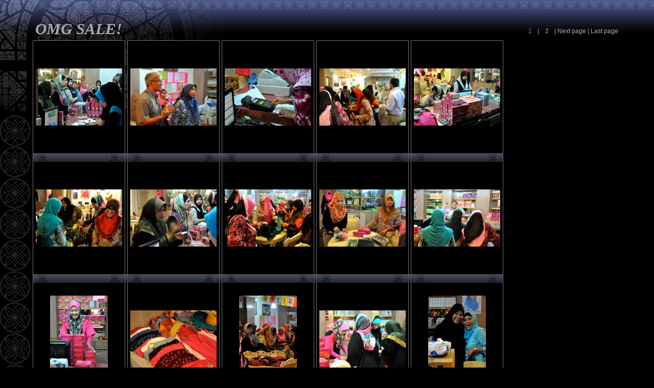

--- FILE ---
content_type: text/html
request_url: http://debella.com.my/image/aktiviti/OMG_SALE!/index.htm
body_size: 17771
content:
<!DOCTYPE html 
     PUBLIC "-//W3C//DTD XHTML 1.0 Transitional//EN"
     "http://www.w3.org/TR/xhtml1/DTD/xhtml1-transitional.dtd">
<html xmlns="http://www.w3.org/1999/xhtml" xml:lang="en" lang="en">
<head>
<meta http-equiv="Content-Type" content="text/html; charset=utf-8" />
<meta http-equiv="Page-Enter" content="blendTrans(Duration=0.5)" />
<meta http-equiv="Page-Exit" content="blendTrans(Duration=0.5)" />
<title>OMG SALE!</title>
<link type="text/css" rel="stylesheet" href="styles/default.css" />

<noscript><p class="noscriptText">Please enable JavaScript, <a href="http:\\www.vicman.net/webalbum/javascript.htm">download</a> instructions</p></noscript>
<script language="javascript" type="text/javascript" src="scripts/scripts.js"></script>
<style type="text/css">
<!--
.alphaPNG { behavior:url(./assets/png.htc);
}
-->
</style>
<script language="JavaScript" type="text/javascript">
<!--
function keyPress(e)
{
 if (!e)
  var e=window.event;
 if (e.keyCode)
  keyCode=e.keyCode;
 else if(e.which)
  keyCode=e.which;
 switch(keyCode) {
  case 37: case 63234: window.location="sf1_thumbs1.htm"; return false; break;
  case 39: case 63235: window.location="sf1_thumbs1.htm"; return false; break;
 }
 return true;
}

function keyboardHandler()
{
 if (document.all) {
  document.onkeydown = keyPress;
 } else if (document.layers || document.getElementById) {
  document.onkeypress = keyPress;
 }
}
-->
</script>
</head>

<body>

<table border="0" cellspacing="0" cellpadding="0" class="mainTable" width="100%">
  <tr>
    <td valign="top" class="bgTop"><div class="bgImage"><table border="0" cellspacing="0" cellpadding="0" width="100%">
          <tr>
            <td valign="bottom" class="headerLeft"><div class="buttonContainer" style="visibility:hidden;"><table border="0" cellspacing="0" cellpadding="0">
              <tr>
                <td><img src="images/button_up_left.png" width="5" height="22" class="alphaPNG" /></td>
                <td valign="top"><div style="position:relative; top:0; left:0; width:100%;">
                  <div class="buttonUpBg"></div>
                </div>
                  <a href="" class="buttonUp">Up one level</a></td>
                <td><img src="images/button_up_right.png" alt="" width="6" height="22" class="alphaPNG" /></td>
              </tr>
            </table></div>
			
			 
            <div class="title"><a href="index.htm">OMG SALE!</a></div></td>
            <td class="headerRight">
			<table border="0" align="right" cellpadding="0" cellspacing="0" class="pager">
              <tr>
                <td><div style="visibility:hidden;">
				  <a href="index.htm">&nbsp;First page&nbsp;</a>|</div></td>
          <td><div style="visibility:hidden;"><a href="">&nbsp;Previous page&nbsp;</a>|</div></td>
           <td><span class="currentPage">&nbsp;1&nbsp;</span></td><td>|</td><td><a class="nthPage" href="sf1_thumbs1.htm">&nbsp;2&nbsp;</a></td><td>|</td><td><div >
   <a href="sf1_thumbs1.htm">&nbsp;Next page&nbsp;</a>|</div></td>
          <td><div >
   <a href="sf1_thumbs1.htm">&nbsp;Last page</a></div></td>
   </tr>
          </table>
</td>
  </tr>
</table>
		<table border="0" cellpadding="0" cellspacing="4" class="thumbMatrix"><tr>
            <td valign="bottom"><div class="thumbMatrixLeft"><img src="images/begin_row.gif" alt="" width="6" height="17" /></div></td><td valign="top"><table width="100%" border="0" cellpadding="0" cellspacing="0" >
                <tr>
                  <td style="height:210px;" class="frame"><a href="photo58.htm"><img id="sml_1" src="t_1.jpg" alt="a1.jpg" border="0" class="alphaPNG" /></a></td>
                </tr>
                <tr>
                  <td><table border="0" cellpadding="0" cellspacing="0" class="photoNameContainer" >
                      <tr>
                        <td class="photoNameBg"><img src="images/photo_name_left1.gif" alt="" width="32" height="17" class="thumbsLeft" /></td>
                        <td class="photoName" style="width:100%"><!--DWLayoutEmptyCell-->&nbsp;</td>
                        <td valign="top" class="photoNameBg"><img src="images/photo_name_right1.gif" alt="" width="29" height="17" /></td>
					  </tr>
                  </table></td>
                </tr>
            </table></td><td valign="top"><table width="100%" border="0" cellpadding="0" cellspacing="0" >
                <tr>
                  <td style="height:210px;" class="frame"><a href="photo59.htm"><img id="sml_2" src="t_2.jpg" alt="a2.jpg" border="0" class="alphaPNG" /></a></td>
                </tr>
                <tr>
                  <td><table border="0" cellpadding="0" cellspacing="0" class="photoNameContainer" >
                      <tr>
                        <td class="photoNameBg"><img src="images/photo_name_left1.gif" alt="" width="32" height="17" class="thumbsLeft" /></td>
                        <td class="photoName" style="width:100%"><!--DWLayoutEmptyCell-->&nbsp;</td>
                        <td valign="top" class="photoNameBg"><img src="images/photo_name_right1.gif" alt="" width="29" height="17" /></td>
					  </tr>
                  </table></td>
                </tr>
            </table></td><td valign="top"><table width="100%" border="0" cellpadding="0" cellspacing="0" >
                <tr>
                  <td style="height:210px;" class="frame"><a href="photo60.htm"><img id="sml_3" src="t_3.jpg" alt="a3.jpg" border="0" class="alphaPNG" /></a></td>
                </tr>
                <tr>
                  <td><table border="0" cellpadding="0" cellspacing="0" class="photoNameContainer" >
                      <tr>
                        <td class="photoNameBg"><img src="images/photo_name_left1.gif" alt="" width="32" height="17" class="thumbsLeft" /></td>
                        <td class="photoName" style="width:100%"><!--DWLayoutEmptyCell-->&nbsp;</td>
                        <td valign="top" class="photoNameBg"><img src="images/photo_name_right1.gif" alt="" width="29" height="17" /></td>
					  </tr>
                  </table></td>
                </tr>
            </table></td><td valign="top"><table width="100%" border="0" cellpadding="0" cellspacing="0" >
                <tr>
                  <td style="height:210px;" class="frame"><a href="photo61.htm"><img id="sml_4" src="t_4.jpg" alt="a4.jpg" border="0" class="alphaPNG" /></a></td>
                </tr>
                <tr>
                  <td><table border="0" cellpadding="0" cellspacing="0" class="photoNameContainer" >
                      <tr>
                        <td class="photoNameBg"><img src="images/photo_name_left1.gif" alt="" width="32" height="17" class="thumbsLeft" /></td>
                        <td class="photoName" style="width:100%"><!--DWLayoutEmptyCell-->&nbsp;</td>
                        <td valign="top" class="photoNameBg"><img src="images/photo_name_right1.gif" alt="" width="29" height="17" /></td>
					  </tr>
                  </table></td>
                </tr>
            </table></td><td valign="top"><table width="100%" border="0" cellpadding="0" cellspacing="0" >
                <tr>
                  <td style="height:210px;" class="frame"><a href="photo62.htm"><img id="sml_5" src="t_5.jpg" alt="a5.jpg" border="0" class="alphaPNG" /></a></td>
                </tr>
                <tr>
                  <td><table border="0" cellpadding="0" cellspacing="0" class="photoNameContainer" >
                      <tr>
                        <td class="photoNameBg"><img src="images/photo_name_left1.gif" alt="" width="32" height="17" class="thumbsLeft" /></td>
                        <td class="photoName" style="width:100%"><!--DWLayoutEmptyCell-->&nbsp;</td>
                        <td valign="top" class="photoNameBg"><img src="images/photo_name_right1.gif" alt="" width="29" height="17" /></td>
					  </tr>
                  </table></td>
                </tr>
            </table></td></tr><tr>
            <td valign="bottom"><div class="thumbMatrixLeft"><img src="images/begin_row.gif" alt="" width="6" height="17" /></div></td><td valign="top"><table width="100%" border="0" cellpadding="0" cellspacing="0" >
                <tr>
                  <td style="height:210px;" class="frame"><a href="photo63.htm"><img id="sml_6" src="t_6.jpg" alt="a6.jpg" border="0" class="alphaPNG" /></a></td>
                </tr>
                <tr>
                  <td><table border="0" cellpadding="0" cellspacing="0" class="photoNameContainer" >
                      <tr>
                        <td class="photoNameBg"><img src="images/photo_name_left1.gif" alt="" width="32" height="17" class="thumbsLeft" /></td>
                        <td class="photoName" style="width:100%"><!--DWLayoutEmptyCell-->&nbsp;</td>
                        <td valign="top" class="photoNameBg"><img src="images/photo_name_right1.gif" alt="" width="29" height="17" /></td>
					  </tr>
                  </table></td>
                </tr>
            </table></td><td valign="top"><table width="100%" border="0" cellpadding="0" cellspacing="0" >
                <tr>
                  <td style="height:210px;" class="frame"><a href="photo64.htm"><img id="sml_7" src="t_7.jpg" alt="a7.jpg" border="0" class="alphaPNG" /></a></td>
                </tr>
                <tr>
                  <td><table border="0" cellpadding="0" cellspacing="0" class="photoNameContainer" >
                      <tr>
                        <td class="photoNameBg"><img src="images/photo_name_left1.gif" alt="" width="32" height="17" class="thumbsLeft" /></td>
                        <td class="photoName" style="width:100%"><!--DWLayoutEmptyCell-->&nbsp;</td>
                        <td valign="top" class="photoNameBg"><img src="images/photo_name_right1.gif" alt="" width="29" height="17" /></td>
					  </tr>
                  </table></td>
                </tr>
            </table></td><td valign="top"><table width="100%" border="0" cellpadding="0" cellspacing="0" >
                <tr>
                  <td style="height:210px;" class="frame"><a href="photo65.htm"><img id="sml_8" src="t_8.jpg" alt="a8.jpg" border="0" class="alphaPNG" /></a></td>
                </tr>
                <tr>
                  <td><table border="0" cellpadding="0" cellspacing="0" class="photoNameContainer" >
                      <tr>
                        <td class="photoNameBg"><img src="images/photo_name_left1.gif" alt="" width="32" height="17" class="thumbsLeft" /></td>
                        <td class="photoName" style="width:100%"><!--DWLayoutEmptyCell-->&nbsp;</td>
                        <td valign="top" class="photoNameBg"><img src="images/photo_name_right1.gif" alt="" width="29" height="17" /></td>
					  </tr>
                  </table></td>
                </tr>
            </table></td><td valign="top"><table width="100%" border="0" cellpadding="0" cellspacing="0" >
                <tr>
                  <td style="height:210px;" class="frame"><a href="photo66.htm"><img id="sml_9" src="t_9.jpg" alt="a9.jpg" border="0" class="alphaPNG" /></a></td>
                </tr>
                <tr>
                  <td><table border="0" cellpadding="0" cellspacing="0" class="photoNameContainer" >
                      <tr>
                        <td class="photoNameBg"><img src="images/photo_name_left1.gif" alt="" width="32" height="17" class="thumbsLeft" /></td>
                        <td class="photoName" style="width:100%"><!--DWLayoutEmptyCell-->&nbsp;</td>
                        <td valign="top" class="photoNameBg"><img src="images/photo_name_right1.gif" alt="" width="29" height="17" /></td>
					  </tr>
                  </table></td>
                </tr>
            </table></td><td valign="top"><table width="100%" border="0" cellpadding="0" cellspacing="0" >
                <tr>
                  <td style="height:210px;" class="frame"><a href="photo67.htm"><img id="sml_10" src="t_10.jpg" alt="a10.jpg" border="0" class="alphaPNG" /></a></td>
                </tr>
                <tr>
                  <td><table border="0" cellpadding="0" cellspacing="0" class="photoNameContainer" >
                      <tr>
                        <td class="photoNameBg"><img src="images/photo_name_left1.gif" alt="" width="32" height="17" class="thumbsLeft" /></td>
                        <td class="photoName" style="width:100%"><!--DWLayoutEmptyCell-->&nbsp;</td>
                        <td valign="top" class="photoNameBg"><img src="images/photo_name_right1.gif" alt="" width="29" height="17" /></td>
					  </tr>
                  </table></td>
                </tr>
            </table></td></tr><tr>
            <td valign="bottom"><div class="thumbMatrixLeft"><img src="images/begin_row.gif" alt="" width="6" height="17" /></div></td><td valign="top"><table width="100%" border="0" cellpadding="0" cellspacing="0" >
                <tr>
                  <td style="height:210px;" class="frame"><a href="photo68.htm"><img id="sml_11" src="t_11.jpg" alt="a11.jpg" border="0" class="alphaPNG" /></a></td>
                </tr>
                <tr>
                  <td><table border="0" cellpadding="0" cellspacing="0" class="photoNameContainer" >
                      <tr>
                        <td class="photoNameBg"><img src="images/photo_name_left1.gif" alt="" width="32" height="17" class="thumbsLeft" /></td>
                        <td class="photoName" style="width:100%"><!--DWLayoutEmptyCell-->&nbsp;</td>
                        <td valign="top" class="photoNameBg"><img src="images/photo_name_right1.gif" alt="" width="29" height="17" /></td>
					  </tr>
                  </table></td>
                </tr>
            </table></td><td valign="top"><table width="100%" border="0" cellpadding="0" cellspacing="0" >
                <tr>
                  <td style="height:210px;" class="frame"><a href="photo69.htm"><img id="sml_12" src="t_12.jpg" alt="a12.jpg" border="0" class="alphaPNG" /></a></td>
                </tr>
                <tr>
                  <td><table border="0" cellpadding="0" cellspacing="0" class="photoNameContainer" >
                      <tr>
                        <td class="photoNameBg"><img src="images/photo_name_left1.gif" alt="" width="32" height="17" class="thumbsLeft" /></td>
                        <td class="photoName" style="width:100%"><!--DWLayoutEmptyCell-->&nbsp;</td>
                        <td valign="top" class="photoNameBg"><img src="images/photo_name_right1.gif" alt="" width="29" height="17" /></td>
					  </tr>
                  </table></td>
                </tr>
            </table></td><td valign="top"><table width="100%" border="0" cellpadding="0" cellspacing="0" >
                <tr>
                  <td style="height:210px;" class="frame"><a href="photo70.htm"><img id="sml_13" src="t_13.jpg" alt="a13.jpg" border="0" class="alphaPNG" /></a></td>
                </tr>
                <tr>
                  <td><table border="0" cellpadding="0" cellspacing="0" class="photoNameContainer" >
                      <tr>
                        <td class="photoNameBg"><img src="images/photo_name_left1.gif" alt="" width="32" height="17" class="thumbsLeft" /></td>
                        <td class="photoName" style="width:100%"><!--DWLayoutEmptyCell-->&nbsp;</td>
                        <td valign="top" class="photoNameBg"><img src="images/photo_name_right1.gif" alt="" width="29" height="17" /></td>
					  </tr>
                  </table></td>
                </tr>
            </table></td><td valign="top"><table width="100%" border="0" cellpadding="0" cellspacing="0" >
                <tr>
                  <td style="height:210px;" class="frame"><a href="photo71.htm"><img id="sml_14" src="t_14.jpg" alt="a14.jpg" border="0" class="alphaPNG" /></a></td>
                </tr>
                <tr>
                  <td><table border="0" cellpadding="0" cellspacing="0" class="photoNameContainer" >
                      <tr>
                        <td class="photoNameBg"><img src="images/photo_name_left1.gif" alt="" width="32" height="17" class="thumbsLeft" /></td>
                        <td class="photoName" style="width:100%"><!--DWLayoutEmptyCell-->&nbsp;</td>
                        <td valign="top" class="photoNameBg"><img src="images/photo_name_right1.gif" alt="" width="29" height="17" /></td>
					  </tr>
                  </table></td>
                </tr>
            </table></td><td valign="top"><table width="100%" border="0" cellpadding="0" cellspacing="0" >
                <tr>
                  <td style="height:210px;" class="frame"><a href="photo72.htm"><img id="sml_15" src="t_15.jpg" alt="a15.jpg" border="0" class="alphaPNG" /></a></td>
                </tr>
                <tr>
                  <td><table border="0" cellpadding="0" cellspacing="0" class="photoNameContainer" >
                      <tr>
                        <td class="photoNameBg"><img src="images/photo_name_left1.gif" alt="" width="32" height="17" class="thumbsLeft" /></td>
                        <td class="photoName" style="width:100%"><!--DWLayoutEmptyCell-->&nbsp;</td>
                        <td valign="top" class="photoNameBg"><img src="images/photo_name_right1.gif" alt="" width="29" height="17" /></td>
					  </tr>
                  </table></td>
                </tr>
            </table></td></tr></table>
 </div></td>
  </tr>
  <tr>
    <td valign="bottom"><div class="text"></div>
   </td>
  </tr>
</table>

</body>
</html>


--- FILE ---
content_type: text/css
request_url: http://debella.com.my/image/aktiviti/OMG_SALE!/styles/default.css
body_size: 4491
content:
html, body{height:100%}
body{margin:0; padding:0; background:#000000 url(../images/bg_left.gif) repeat-y left 225px; font-size:65.5%; vertical-align:top;}
.bgTop{ background:url(../images/bg_top.gif) 459px top repeat-x; height:100%;}
.bgImage{ background:url(../images/bg_image.gif) top left no-repeat; padding-left:59px; padding-right:55px;}
.mainTable{height:100%; position:relative;}
.thumbMatrix{margin-left:-9px; position:relative; }
.slideTable{width:100%; border:1px solid #737373;}
.slideTableContainer {padding:4px;}

.title{white-space:nowrap; padding-left:5px; padding-top:17px; clear:both;}
.title a{font-family: "Book Antiqua", "Times New Roman", Times, serif; font-size:3em; font-style:italic; font-weight:bold; color:#A2A7B4; text-decoration:none;}
.title a:hover{color:#FFFFFF;}

.headerLeft{padding-left:5px;}
.headerRight{padding-right:15px; padding-bottom:8px; vertical-align:bottom;}
div.buttonContainer{float:left; margin-right:7px;}

.pager{font-size:1.1em}
.pager td{white-space:nowrap;}
.pager, .pager a{color:#A4ADBA; text-decoration:none; font-family: Verdana, Arial, Helvetica, sans-serif}
.pager a:hover, .currentPage{color:#6C7EC4}
.nthPage, .currentPage{display:block; width:30px; white-space:nowrap; text-align:center}


.pagerButtonEnabled {cursor:pointer;}
.pagerButtonDisabled {cursor:default;}
#thumbPagerContainer{position: relative; width:800px; overflow: hidden; text-align:left;}
.thumbPagerCell, .currentThumbPagerCell {vertical-align:middle; white-space:nowrap; cursor:pointer;}
.currentThumbPagerCell img{
filter:progid:DXImageTransform.Microsoft.Alpha(opacity=100); /* IE 5.5+*/
-moz-opacity: 1.0; /* Mozilla 1.6- */
-khtml-opacity: 1.0; /* Konqueror 3.1, Safari 1.1 */
opacity: 1.0;
zoom: 1;}

.thumbPagerCell img{
filter:progid:DXImageTransform.Microsoft.Alpha(opacity=70); /* IE 5.5+*/
-moz-opacity: 0.7; /* Mozilla 1.6- */
-khtml-opacity: 0.7; /* Konqueror 3.1, Safari 1.1 */
opacity: 0.7;
zoom: 1;
}

.thumbsContainer{background:#ffffff}
.frame{border: 1px solid #737373; border-width:1px 1px 0px 1px; padding:5px; }
.frame, .bigFrame{background:#000000; text-align:center; vertical-align:middle; }
.slide{margin:23px 0px 23px 0px;}

.photoNameBg{background:url(../images/photo_name_bg.gif) repeat-x;}
.photoNameBg img.leftImg {margin-left: 30px;}
.photoNameBg img.rightImg {margin-right: 30px;}
.photoNameBg img.thumbsLeft {margin-left:-5px; position:relative}
.photoName, .bigPhotoName{color:#AEACAC; font-family:Arial, Helvetica, sans-serif; font-size:11px; background:url(../images/photo_name_bg.gif) repeat-x; vertical-align:middle; text-align:center; white-space:nowrap;}
.photoNameContainer{margin-bottom:-5px; position:relative; width:100%;}

.thumbMatrixLeft{position:relative; left:0px; bottom:0px; z-index:1000; width:6px;}
.thumbMatrixLeft img{left:5px; bottom:-5px; position:absolute;}

.buttonUp{font-weight:bold; font-size:11px; font-family:Verdana, Arial, Helvetica, sans-serif;  color:#A1A3A7; text-decoration:none; position:relative; z-index:200; line-height:21px; white-space:nowrap; font-style:normal; margin:0px 5px 0px 5px; display:block;}
.buttonUp:hover{color:#FFFFFF;}
.buttonUpBg{
filter:progid:DXImageTransform.Microsoft.Alpha(opacity=50); /* IE 5.5+*/
-moz-opacity: 0.50; /* Mozilla 1.6- */
-khtml-opacity: 0.50; /* Konqueror 3.1, Safari 1.1 */
opacity: 0.50;
border-bottom:1px solid #737373;
position:absolute; top:0; left:0; z-index:10;
width:100%; height:21px;
background:#0F111B; 
}

.buttonFullsize{color:#5C616E; text-decoration:none; white-space:nowrap; font-family:Arial, Verdana, Helvetica, sans-serif; bottom:7px; right:5px; position:absolute; text-align:center;}
.buttonFullsize:hover{color:#FFFFFF}

.buttonSlideshow {color:#5C616E; text-decoration:none; white-space:nowrap; font-family:Arial, Verdana, Helvetica, sans-serif; top:10px; right:5px; position:absolute; cursor:default; text-align:center;}
.buttonSlideshow:hover{color:#FFFFFF}

.noscriptText{font-family:Arial, Verdana, Helvetica, sans-serif; font-size:1.1em; text-align:center; font-weight:bold; color:#ffffff}
.noscriptText a{color:#6C7EC4}

.text{font-family:Arial, Verdana, Helvetica, sans-serif; text-align:center; margin:50px 0px 15px 0px; color:#5C616E}
.text a{color:#ffffff; text-decoration:none}
.text a span{text-decoration:underline}
.text a:hover{color:#6C7EC4;}
.text a img{display:inline; vertical-align:middle; border:0; margin-right:2px}


--- FILE ---
content_type: application/javascript
request_url: http://debella.com.my/image/aktiviti/OMG_SALE!/scripts/scripts.js
body_size: 2596
content:
//document height
var oldDivHeight;

function getOldDivHeight(divId){
var L=layer(divId);
oldDivHeight=L.getHeight();
}
function getDivHeight(divId){
var L=layer(divId);
if (oldDivHeight < getWindowHeight() - 182 )
	L.style.height = getWindowHeight() - 182 + "px"
else if (oldDivHeight < L.getHeight())
	L.style.height = oldDivHeight + "px";
}


//preload images
function MM_swapImgRestore() { //v3.0
  var i,x,a=document.MM_sr; for(i=0;a&&i<a.length&&(x=a[i])&&x.oSrc;i++) x.src=x.oSrc;
}

function MM_preloadImages() { //v3.0
  var d=document; if(d.images){ if(!d.MM_p) d.MM_p=new Array();
    var i,j=d.MM_p.length,a=MM_preloadImages.arguments; for(i=0; i<a.length; i++)
    if (a[i].indexOf("#")!=0){ d.MM_p[j]=new Image; d.MM_p[j++].src=a[i];}}
}

function MM_findObj(n, d) { //v4.01
  var p,i,x;  if(!d) d=document; if((p=n.indexOf("?"))>0&&parent.frames.length) {
    d=parent.frames[n.substring(p+1)].document; n=n.substring(0,p);}
  if(!(x=d[n])&&d.all) x=d.all[n]; for (i=0;!x&&i<d.forms.length;i++) x=d.forms[i][n];
  for(i=0;!x&&d.layers&&i<d.layers.length;i++) x=MM_findObj(n,d.layers[i].document);
  if(!x && d.getElementById) x=d.getElementById(n); return x;
}

function MM_swapImage() { //v3.0
  var i,j=0,x,a=MM_swapImage.arguments; document.MM_sr=new Array; 
  if ((x=MM_findObj(a[0]))!=null){
  	x.oSrc=a[1]; document.MM_sr[j++]=x; if(!x.oSrc) x.oSrc=x.src; x.src=a[2];
  }  
}

//set opacity
function setElementOpacity(sElemId, nOpacity)
{
  var opacityProp = getOpacityProperty();
  var elem = document.getElementById(sElemId);

  if (!elem || !opacityProp) return;
  
  if (opacityProp=="filter")  // Internet Exploder 5.5+
  {
    nOpacity *= 100;
	
    var oAlpha = elem.filters['DXImageTransform.Microsoft.alpha'] || elem.filters.alpha;
    if (oAlpha) oAlpha.opacity = nOpacity;
    else elem.style.filter += "progid:DXImageTransform.Microsoft.Alpha(opacity="+nOpacity+")";
  }
  else 
    elem.style[opacityProp] = nOpacity;
}

function getOpacityProperty()
{
  if (typeof document.body.style.opacity == 'string') // CSS3 compliant (Moz 1.7+, Safari 1.2+, Opera 9, IE7)
    return 'opacity';
  else if (typeof document.body.style.MozOpacity == 'string') // Mozilla 1.6-, Firefox 0.8 
    return 'MozOpacity';
  else if (typeof document.body.style.KhtmlOpacity == 'string') // Konqueror 3.1, Safari 1.1
    return 'KhtmlOpacity';
  else if (document.body.filters && navigator.appVersion.match(/MSIE ([\d.]+);/)[1]>=5.5) // Internet Exploder 5.5+
    return 'filter';

  return false; 
}




